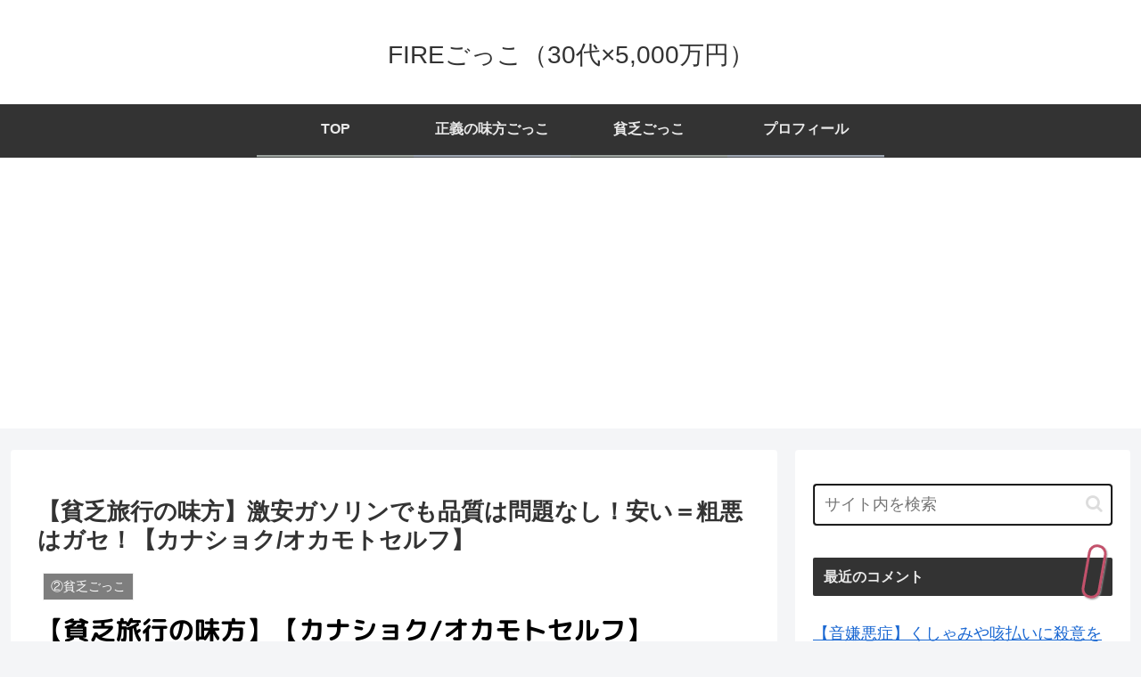

--- FILE ---
content_type: text/html; charset=utf-8
request_url: https://accounts.google.com/o/oauth2/postmessageRelay?parent=https%3A%2F%2Fseigi-mikata.com&jsh=m%3B%2F_%2Fscs%2Fabc-static%2F_%2Fjs%2Fk%3Dgapi.lb.en.2kN9-TZiXrM.O%2Fd%3D1%2Frs%3DAHpOoo_B4hu0FeWRuWHfxnZ3V0WubwN7Qw%2Fm%3D__features__
body_size: 163
content:
<!DOCTYPE html><html><head><title></title><meta http-equiv="content-type" content="text/html; charset=utf-8"><meta http-equiv="X-UA-Compatible" content="IE=edge"><meta name="viewport" content="width=device-width, initial-scale=1, minimum-scale=1, maximum-scale=1, user-scalable=0"><script src='https://ssl.gstatic.com/accounts/o/2580342461-postmessagerelay.js' nonce="ZJ0LC2Udh4-Q38UoVCSZHQ"></script></head><body><script type="text/javascript" src="https://apis.google.com/js/rpc:shindig_random.js?onload=init" nonce="ZJ0LC2Udh4-Q38UoVCSZHQ"></script></body></html>

--- FILE ---
content_type: text/html; charset=utf-8
request_url: https://www.google.com/recaptcha/api2/anchor?ar=1&k=6LecYz8aAAAAAEhQ-SV_23w7o8sXAedahfBla9vt&co=aHR0cHM6Ly9zZWlnaS1taWthdGEuY29tOjQ0Mw..&hl=en&v=PoyoqOPhxBO7pBk68S4YbpHZ&size=invisible&badge=inline&anchor-ms=20000&execute-ms=30000&cb=xu7jdfzamgba
body_size: 48592
content:
<!DOCTYPE HTML><html dir="ltr" lang="en"><head><meta http-equiv="Content-Type" content="text/html; charset=UTF-8">
<meta http-equiv="X-UA-Compatible" content="IE=edge">
<title>reCAPTCHA</title>
<style type="text/css">
/* cyrillic-ext */
@font-face {
  font-family: 'Roboto';
  font-style: normal;
  font-weight: 400;
  font-stretch: 100%;
  src: url(//fonts.gstatic.com/s/roboto/v48/KFO7CnqEu92Fr1ME7kSn66aGLdTylUAMa3GUBHMdazTgWw.woff2) format('woff2');
  unicode-range: U+0460-052F, U+1C80-1C8A, U+20B4, U+2DE0-2DFF, U+A640-A69F, U+FE2E-FE2F;
}
/* cyrillic */
@font-face {
  font-family: 'Roboto';
  font-style: normal;
  font-weight: 400;
  font-stretch: 100%;
  src: url(//fonts.gstatic.com/s/roboto/v48/KFO7CnqEu92Fr1ME7kSn66aGLdTylUAMa3iUBHMdazTgWw.woff2) format('woff2');
  unicode-range: U+0301, U+0400-045F, U+0490-0491, U+04B0-04B1, U+2116;
}
/* greek-ext */
@font-face {
  font-family: 'Roboto';
  font-style: normal;
  font-weight: 400;
  font-stretch: 100%;
  src: url(//fonts.gstatic.com/s/roboto/v48/KFO7CnqEu92Fr1ME7kSn66aGLdTylUAMa3CUBHMdazTgWw.woff2) format('woff2');
  unicode-range: U+1F00-1FFF;
}
/* greek */
@font-face {
  font-family: 'Roboto';
  font-style: normal;
  font-weight: 400;
  font-stretch: 100%;
  src: url(//fonts.gstatic.com/s/roboto/v48/KFO7CnqEu92Fr1ME7kSn66aGLdTylUAMa3-UBHMdazTgWw.woff2) format('woff2');
  unicode-range: U+0370-0377, U+037A-037F, U+0384-038A, U+038C, U+038E-03A1, U+03A3-03FF;
}
/* math */
@font-face {
  font-family: 'Roboto';
  font-style: normal;
  font-weight: 400;
  font-stretch: 100%;
  src: url(//fonts.gstatic.com/s/roboto/v48/KFO7CnqEu92Fr1ME7kSn66aGLdTylUAMawCUBHMdazTgWw.woff2) format('woff2');
  unicode-range: U+0302-0303, U+0305, U+0307-0308, U+0310, U+0312, U+0315, U+031A, U+0326-0327, U+032C, U+032F-0330, U+0332-0333, U+0338, U+033A, U+0346, U+034D, U+0391-03A1, U+03A3-03A9, U+03B1-03C9, U+03D1, U+03D5-03D6, U+03F0-03F1, U+03F4-03F5, U+2016-2017, U+2034-2038, U+203C, U+2040, U+2043, U+2047, U+2050, U+2057, U+205F, U+2070-2071, U+2074-208E, U+2090-209C, U+20D0-20DC, U+20E1, U+20E5-20EF, U+2100-2112, U+2114-2115, U+2117-2121, U+2123-214F, U+2190, U+2192, U+2194-21AE, U+21B0-21E5, U+21F1-21F2, U+21F4-2211, U+2213-2214, U+2216-22FF, U+2308-230B, U+2310, U+2319, U+231C-2321, U+2336-237A, U+237C, U+2395, U+239B-23B7, U+23D0, U+23DC-23E1, U+2474-2475, U+25AF, U+25B3, U+25B7, U+25BD, U+25C1, U+25CA, U+25CC, U+25FB, U+266D-266F, U+27C0-27FF, U+2900-2AFF, U+2B0E-2B11, U+2B30-2B4C, U+2BFE, U+3030, U+FF5B, U+FF5D, U+1D400-1D7FF, U+1EE00-1EEFF;
}
/* symbols */
@font-face {
  font-family: 'Roboto';
  font-style: normal;
  font-weight: 400;
  font-stretch: 100%;
  src: url(//fonts.gstatic.com/s/roboto/v48/KFO7CnqEu92Fr1ME7kSn66aGLdTylUAMaxKUBHMdazTgWw.woff2) format('woff2');
  unicode-range: U+0001-000C, U+000E-001F, U+007F-009F, U+20DD-20E0, U+20E2-20E4, U+2150-218F, U+2190, U+2192, U+2194-2199, U+21AF, U+21E6-21F0, U+21F3, U+2218-2219, U+2299, U+22C4-22C6, U+2300-243F, U+2440-244A, U+2460-24FF, U+25A0-27BF, U+2800-28FF, U+2921-2922, U+2981, U+29BF, U+29EB, U+2B00-2BFF, U+4DC0-4DFF, U+FFF9-FFFB, U+10140-1018E, U+10190-1019C, U+101A0, U+101D0-101FD, U+102E0-102FB, U+10E60-10E7E, U+1D2C0-1D2D3, U+1D2E0-1D37F, U+1F000-1F0FF, U+1F100-1F1AD, U+1F1E6-1F1FF, U+1F30D-1F30F, U+1F315, U+1F31C, U+1F31E, U+1F320-1F32C, U+1F336, U+1F378, U+1F37D, U+1F382, U+1F393-1F39F, U+1F3A7-1F3A8, U+1F3AC-1F3AF, U+1F3C2, U+1F3C4-1F3C6, U+1F3CA-1F3CE, U+1F3D4-1F3E0, U+1F3ED, U+1F3F1-1F3F3, U+1F3F5-1F3F7, U+1F408, U+1F415, U+1F41F, U+1F426, U+1F43F, U+1F441-1F442, U+1F444, U+1F446-1F449, U+1F44C-1F44E, U+1F453, U+1F46A, U+1F47D, U+1F4A3, U+1F4B0, U+1F4B3, U+1F4B9, U+1F4BB, U+1F4BF, U+1F4C8-1F4CB, U+1F4D6, U+1F4DA, U+1F4DF, U+1F4E3-1F4E6, U+1F4EA-1F4ED, U+1F4F7, U+1F4F9-1F4FB, U+1F4FD-1F4FE, U+1F503, U+1F507-1F50B, U+1F50D, U+1F512-1F513, U+1F53E-1F54A, U+1F54F-1F5FA, U+1F610, U+1F650-1F67F, U+1F687, U+1F68D, U+1F691, U+1F694, U+1F698, U+1F6AD, U+1F6B2, U+1F6B9-1F6BA, U+1F6BC, U+1F6C6-1F6CF, U+1F6D3-1F6D7, U+1F6E0-1F6EA, U+1F6F0-1F6F3, U+1F6F7-1F6FC, U+1F700-1F7FF, U+1F800-1F80B, U+1F810-1F847, U+1F850-1F859, U+1F860-1F887, U+1F890-1F8AD, U+1F8B0-1F8BB, U+1F8C0-1F8C1, U+1F900-1F90B, U+1F93B, U+1F946, U+1F984, U+1F996, U+1F9E9, U+1FA00-1FA6F, U+1FA70-1FA7C, U+1FA80-1FA89, U+1FA8F-1FAC6, U+1FACE-1FADC, U+1FADF-1FAE9, U+1FAF0-1FAF8, U+1FB00-1FBFF;
}
/* vietnamese */
@font-face {
  font-family: 'Roboto';
  font-style: normal;
  font-weight: 400;
  font-stretch: 100%;
  src: url(//fonts.gstatic.com/s/roboto/v48/KFO7CnqEu92Fr1ME7kSn66aGLdTylUAMa3OUBHMdazTgWw.woff2) format('woff2');
  unicode-range: U+0102-0103, U+0110-0111, U+0128-0129, U+0168-0169, U+01A0-01A1, U+01AF-01B0, U+0300-0301, U+0303-0304, U+0308-0309, U+0323, U+0329, U+1EA0-1EF9, U+20AB;
}
/* latin-ext */
@font-face {
  font-family: 'Roboto';
  font-style: normal;
  font-weight: 400;
  font-stretch: 100%;
  src: url(//fonts.gstatic.com/s/roboto/v48/KFO7CnqEu92Fr1ME7kSn66aGLdTylUAMa3KUBHMdazTgWw.woff2) format('woff2');
  unicode-range: U+0100-02BA, U+02BD-02C5, U+02C7-02CC, U+02CE-02D7, U+02DD-02FF, U+0304, U+0308, U+0329, U+1D00-1DBF, U+1E00-1E9F, U+1EF2-1EFF, U+2020, U+20A0-20AB, U+20AD-20C0, U+2113, U+2C60-2C7F, U+A720-A7FF;
}
/* latin */
@font-face {
  font-family: 'Roboto';
  font-style: normal;
  font-weight: 400;
  font-stretch: 100%;
  src: url(//fonts.gstatic.com/s/roboto/v48/KFO7CnqEu92Fr1ME7kSn66aGLdTylUAMa3yUBHMdazQ.woff2) format('woff2');
  unicode-range: U+0000-00FF, U+0131, U+0152-0153, U+02BB-02BC, U+02C6, U+02DA, U+02DC, U+0304, U+0308, U+0329, U+2000-206F, U+20AC, U+2122, U+2191, U+2193, U+2212, U+2215, U+FEFF, U+FFFD;
}
/* cyrillic-ext */
@font-face {
  font-family: 'Roboto';
  font-style: normal;
  font-weight: 500;
  font-stretch: 100%;
  src: url(//fonts.gstatic.com/s/roboto/v48/KFO7CnqEu92Fr1ME7kSn66aGLdTylUAMa3GUBHMdazTgWw.woff2) format('woff2');
  unicode-range: U+0460-052F, U+1C80-1C8A, U+20B4, U+2DE0-2DFF, U+A640-A69F, U+FE2E-FE2F;
}
/* cyrillic */
@font-face {
  font-family: 'Roboto';
  font-style: normal;
  font-weight: 500;
  font-stretch: 100%;
  src: url(//fonts.gstatic.com/s/roboto/v48/KFO7CnqEu92Fr1ME7kSn66aGLdTylUAMa3iUBHMdazTgWw.woff2) format('woff2');
  unicode-range: U+0301, U+0400-045F, U+0490-0491, U+04B0-04B1, U+2116;
}
/* greek-ext */
@font-face {
  font-family: 'Roboto';
  font-style: normal;
  font-weight: 500;
  font-stretch: 100%;
  src: url(//fonts.gstatic.com/s/roboto/v48/KFO7CnqEu92Fr1ME7kSn66aGLdTylUAMa3CUBHMdazTgWw.woff2) format('woff2');
  unicode-range: U+1F00-1FFF;
}
/* greek */
@font-face {
  font-family: 'Roboto';
  font-style: normal;
  font-weight: 500;
  font-stretch: 100%;
  src: url(//fonts.gstatic.com/s/roboto/v48/KFO7CnqEu92Fr1ME7kSn66aGLdTylUAMa3-UBHMdazTgWw.woff2) format('woff2');
  unicode-range: U+0370-0377, U+037A-037F, U+0384-038A, U+038C, U+038E-03A1, U+03A3-03FF;
}
/* math */
@font-face {
  font-family: 'Roboto';
  font-style: normal;
  font-weight: 500;
  font-stretch: 100%;
  src: url(//fonts.gstatic.com/s/roboto/v48/KFO7CnqEu92Fr1ME7kSn66aGLdTylUAMawCUBHMdazTgWw.woff2) format('woff2');
  unicode-range: U+0302-0303, U+0305, U+0307-0308, U+0310, U+0312, U+0315, U+031A, U+0326-0327, U+032C, U+032F-0330, U+0332-0333, U+0338, U+033A, U+0346, U+034D, U+0391-03A1, U+03A3-03A9, U+03B1-03C9, U+03D1, U+03D5-03D6, U+03F0-03F1, U+03F4-03F5, U+2016-2017, U+2034-2038, U+203C, U+2040, U+2043, U+2047, U+2050, U+2057, U+205F, U+2070-2071, U+2074-208E, U+2090-209C, U+20D0-20DC, U+20E1, U+20E5-20EF, U+2100-2112, U+2114-2115, U+2117-2121, U+2123-214F, U+2190, U+2192, U+2194-21AE, U+21B0-21E5, U+21F1-21F2, U+21F4-2211, U+2213-2214, U+2216-22FF, U+2308-230B, U+2310, U+2319, U+231C-2321, U+2336-237A, U+237C, U+2395, U+239B-23B7, U+23D0, U+23DC-23E1, U+2474-2475, U+25AF, U+25B3, U+25B7, U+25BD, U+25C1, U+25CA, U+25CC, U+25FB, U+266D-266F, U+27C0-27FF, U+2900-2AFF, U+2B0E-2B11, U+2B30-2B4C, U+2BFE, U+3030, U+FF5B, U+FF5D, U+1D400-1D7FF, U+1EE00-1EEFF;
}
/* symbols */
@font-face {
  font-family: 'Roboto';
  font-style: normal;
  font-weight: 500;
  font-stretch: 100%;
  src: url(//fonts.gstatic.com/s/roboto/v48/KFO7CnqEu92Fr1ME7kSn66aGLdTylUAMaxKUBHMdazTgWw.woff2) format('woff2');
  unicode-range: U+0001-000C, U+000E-001F, U+007F-009F, U+20DD-20E0, U+20E2-20E4, U+2150-218F, U+2190, U+2192, U+2194-2199, U+21AF, U+21E6-21F0, U+21F3, U+2218-2219, U+2299, U+22C4-22C6, U+2300-243F, U+2440-244A, U+2460-24FF, U+25A0-27BF, U+2800-28FF, U+2921-2922, U+2981, U+29BF, U+29EB, U+2B00-2BFF, U+4DC0-4DFF, U+FFF9-FFFB, U+10140-1018E, U+10190-1019C, U+101A0, U+101D0-101FD, U+102E0-102FB, U+10E60-10E7E, U+1D2C0-1D2D3, U+1D2E0-1D37F, U+1F000-1F0FF, U+1F100-1F1AD, U+1F1E6-1F1FF, U+1F30D-1F30F, U+1F315, U+1F31C, U+1F31E, U+1F320-1F32C, U+1F336, U+1F378, U+1F37D, U+1F382, U+1F393-1F39F, U+1F3A7-1F3A8, U+1F3AC-1F3AF, U+1F3C2, U+1F3C4-1F3C6, U+1F3CA-1F3CE, U+1F3D4-1F3E0, U+1F3ED, U+1F3F1-1F3F3, U+1F3F5-1F3F7, U+1F408, U+1F415, U+1F41F, U+1F426, U+1F43F, U+1F441-1F442, U+1F444, U+1F446-1F449, U+1F44C-1F44E, U+1F453, U+1F46A, U+1F47D, U+1F4A3, U+1F4B0, U+1F4B3, U+1F4B9, U+1F4BB, U+1F4BF, U+1F4C8-1F4CB, U+1F4D6, U+1F4DA, U+1F4DF, U+1F4E3-1F4E6, U+1F4EA-1F4ED, U+1F4F7, U+1F4F9-1F4FB, U+1F4FD-1F4FE, U+1F503, U+1F507-1F50B, U+1F50D, U+1F512-1F513, U+1F53E-1F54A, U+1F54F-1F5FA, U+1F610, U+1F650-1F67F, U+1F687, U+1F68D, U+1F691, U+1F694, U+1F698, U+1F6AD, U+1F6B2, U+1F6B9-1F6BA, U+1F6BC, U+1F6C6-1F6CF, U+1F6D3-1F6D7, U+1F6E0-1F6EA, U+1F6F0-1F6F3, U+1F6F7-1F6FC, U+1F700-1F7FF, U+1F800-1F80B, U+1F810-1F847, U+1F850-1F859, U+1F860-1F887, U+1F890-1F8AD, U+1F8B0-1F8BB, U+1F8C0-1F8C1, U+1F900-1F90B, U+1F93B, U+1F946, U+1F984, U+1F996, U+1F9E9, U+1FA00-1FA6F, U+1FA70-1FA7C, U+1FA80-1FA89, U+1FA8F-1FAC6, U+1FACE-1FADC, U+1FADF-1FAE9, U+1FAF0-1FAF8, U+1FB00-1FBFF;
}
/* vietnamese */
@font-face {
  font-family: 'Roboto';
  font-style: normal;
  font-weight: 500;
  font-stretch: 100%;
  src: url(//fonts.gstatic.com/s/roboto/v48/KFO7CnqEu92Fr1ME7kSn66aGLdTylUAMa3OUBHMdazTgWw.woff2) format('woff2');
  unicode-range: U+0102-0103, U+0110-0111, U+0128-0129, U+0168-0169, U+01A0-01A1, U+01AF-01B0, U+0300-0301, U+0303-0304, U+0308-0309, U+0323, U+0329, U+1EA0-1EF9, U+20AB;
}
/* latin-ext */
@font-face {
  font-family: 'Roboto';
  font-style: normal;
  font-weight: 500;
  font-stretch: 100%;
  src: url(//fonts.gstatic.com/s/roboto/v48/KFO7CnqEu92Fr1ME7kSn66aGLdTylUAMa3KUBHMdazTgWw.woff2) format('woff2');
  unicode-range: U+0100-02BA, U+02BD-02C5, U+02C7-02CC, U+02CE-02D7, U+02DD-02FF, U+0304, U+0308, U+0329, U+1D00-1DBF, U+1E00-1E9F, U+1EF2-1EFF, U+2020, U+20A0-20AB, U+20AD-20C0, U+2113, U+2C60-2C7F, U+A720-A7FF;
}
/* latin */
@font-face {
  font-family: 'Roboto';
  font-style: normal;
  font-weight: 500;
  font-stretch: 100%;
  src: url(//fonts.gstatic.com/s/roboto/v48/KFO7CnqEu92Fr1ME7kSn66aGLdTylUAMa3yUBHMdazQ.woff2) format('woff2');
  unicode-range: U+0000-00FF, U+0131, U+0152-0153, U+02BB-02BC, U+02C6, U+02DA, U+02DC, U+0304, U+0308, U+0329, U+2000-206F, U+20AC, U+2122, U+2191, U+2193, U+2212, U+2215, U+FEFF, U+FFFD;
}
/* cyrillic-ext */
@font-face {
  font-family: 'Roboto';
  font-style: normal;
  font-weight: 900;
  font-stretch: 100%;
  src: url(//fonts.gstatic.com/s/roboto/v48/KFO7CnqEu92Fr1ME7kSn66aGLdTylUAMa3GUBHMdazTgWw.woff2) format('woff2');
  unicode-range: U+0460-052F, U+1C80-1C8A, U+20B4, U+2DE0-2DFF, U+A640-A69F, U+FE2E-FE2F;
}
/* cyrillic */
@font-face {
  font-family: 'Roboto';
  font-style: normal;
  font-weight: 900;
  font-stretch: 100%;
  src: url(//fonts.gstatic.com/s/roboto/v48/KFO7CnqEu92Fr1ME7kSn66aGLdTylUAMa3iUBHMdazTgWw.woff2) format('woff2');
  unicode-range: U+0301, U+0400-045F, U+0490-0491, U+04B0-04B1, U+2116;
}
/* greek-ext */
@font-face {
  font-family: 'Roboto';
  font-style: normal;
  font-weight: 900;
  font-stretch: 100%;
  src: url(//fonts.gstatic.com/s/roboto/v48/KFO7CnqEu92Fr1ME7kSn66aGLdTylUAMa3CUBHMdazTgWw.woff2) format('woff2');
  unicode-range: U+1F00-1FFF;
}
/* greek */
@font-face {
  font-family: 'Roboto';
  font-style: normal;
  font-weight: 900;
  font-stretch: 100%;
  src: url(//fonts.gstatic.com/s/roboto/v48/KFO7CnqEu92Fr1ME7kSn66aGLdTylUAMa3-UBHMdazTgWw.woff2) format('woff2');
  unicode-range: U+0370-0377, U+037A-037F, U+0384-038A, U+038C, U+038E-03A1, U+03A3-03FF;
}
/* math */
@font-face {
  font-family: 'Roboto';
  font-style: normal;
  font-weight: 900;
  font-stretch: 100%;
  src: url(//fonts.gstatic.com/s/roboto/v48/KFO7CnqEu92Fr1ME7kSn66aGLdTylUAMawCUBHMdazTgWw.woff2) format('woff2');
  unicode-range: U+0302-0303, U+0305, U+0307-0308, U+0310, U+0312, U+0315, U+031A, U+0326-0327, U+032C, U+032F-0330, U+0332-0333, U+0338, U+033A, U+0346, U+034D, U+0391-03A1, U+03A3-03A9, U+03B1-03C9, U+03D1, U+03D5-03D6, U+03F0-03F1, U+03F4-03F5, U+2016-2017, U+2034-2038, U+203C, U+2040, U+2043, U+2047, U+2050, U+2057, U+205F, U+2070-2071, U+2074-208E, U+2090-209C, U+20D0-20DC, U+20E1, U+20E5-20EF, U+2100-2112, U+2114-2115, U+2117-2121, U+2123-214F, U+2190, U+2192, U+2194-21AE, U+21B0-21E5, U+21F1-21F2, U+21F4-2211, U+2213-2214, U+2216-22FF, U+2308-230B, U+2310, U+2319, U+231C-2321, U+2336-237A, U+237C, U+2395, U+239B-23B7, U+23D0, U+23DC-23E1, U+2474-2475, U+25AF, U+25B3, U+25B7, U+25BD, U+25C1, U+25CA, U+25CC, U+25FB, U+266D-266F, U+27C0-27FF, U+2900-2AFF, U+2B0E-2B11, U+2B30-2B4C, U+2BFE, U+3030, U+FF5B, U+FF5D, U+1D400-1D7FF, U+1EE00-1EEFF;
}
/* symbols */
@font-face {
  font-family: 'Roboto';
  font-style: normal;
  font-weight: 900;
  font-stretch: 100%;
  src: url(//fonts.gstatic.com/s/roboto/v48/KFO7CnqEu92Fr1ME7kSn66aGLdTylUAMaxKUBHMdazTgWw.woff2) format('woff2');
  unicode-range: U+0001-000C, U+000E-001F, U+007F-009F, U+20DD-20E0, U+20E2-20E4, U+2150-218F, U+2190, U+2192, U+2194-2199, U+21AF, U+21E6-21F0, U+21F3, U+2218-2219, U+2299, U+22C4-22C6, U+2300-243F, U+2440-244A, U+2460-24FF, U+25A0-27BF, U+2800-28FF, U+2921-2922, U+2981, U+29BF, U+29EB, U+2B00-2BFF, U+4DC0-4DFF, U+FFF9-FFFB, U+10140-1018E, U+10190-1019C, U+101A0, U+101D0-101FD, U+102E0-102FB, U+10E60-10E7E, U+1D2C0-1D2D3, U+1D2E0-1D37F, U+1F000-1F0FF, U+1F100-1F1AD, U+1F1E6-1F1FF, U+1F30D-1F30F, U+1F315, U+1F31C, U+1F31E, U+1F320-1F32C, U+1F336, U+1F378, U+1F37D, U+1F382, U+1F393-1F39F, U+1F3A7-1F3A8, U+1F3AC-1F3AF, U+1F3C2, U+1F3C4-1F3C6, U+1F3CA-1F3CE, U+1F3D4-1F3E0, U+1F3ED, U+1F3F1-1F3F3, U+1F3F5-1F3F7, U+1F408, U+1F415, U+1F41F, U+1F426, U+1F43F, U+1F441-1F442, U+1F444, U+1F446-1F449, U+1F44C-1F44E, U+1F453, U+1F46A, U+1F47D, U+1F4A3, U+1F4B0, U+1F4B3, U+1F4B9, U+1F4BB, U+1F4BF, U+1F4C8-1F4CB, U+1F4D6, U+1F4DA, U+1F4DF, U+1F4E3-1F4E6, U+1F4EA-1F4ED, U+1F4F7, U+1F4F9-1F4FB, U+1F4FD-1F4FE, U+1F503, U+1F507-1F50B, U+1F50D, U+1F512-1F513, U+1F53E-1F54A, U+1F54F-1F5FA, U+1F610, U+1F650-1F67F, U+1F687, U+1F68D, U+1F691, U+1F694, U+1F698, U+1F6AD, U+1F6B2, U+1F6B9-1F6BA, U+1F6BC, U+1F6C6-1F6CF, U+1F6D3-1F6D7, U+1F6E0-1F6EA, U+1F6F0-1F6F3, U+1F6F7-1F6FC, U+1F700-1F7FF, U+1F800-1F80B, U+1F810-1F847, U+1F850-1F859, U+1F860-1F887, U+1F890-1F8AD, U+1F8B0-1F8BB, U+1F8C0-1F8C1, U+1F900-1F90B, U+1F93B, U+1F946, U+1F984, U+1F996, U+1F9E9, U+1FA00-1FA6F, U+1FA70-1FA7C, U+1FA80-1FA89, U+1FA8F-1FAC6, U+1FACE-1FADC, U+1FADF-1FAE9, U+1FAF0-1FAF8, U+1FB00-1FBFF;
}
/* vietnamese */
@font-face {
  font-family: 'Roboto';
  font-style: normal;
  font-weight: 900;
  font-stretch: 100%;
  src: url(//fonts.gstatic.com/s/roboto/v48/KFO7CnqEu92Fr1ME7kSn66aGLdTylUAMa3OUBHMdazTgWw.woff2) format('woff2');
  unicode-range: U+0102-0103, U+0110-0111, U+0128-0129, U+0168-0169, U+01A0-01A1, U+01AF-01B0, U+0300-0301, U+0303-0304, U+0308-0309, U+0323, U+0329, U+1EA0-1EF9, U+20AB;
}
/* latin-ext */
@font-face {
  font-family: 'Roboto';
  font-style: normal;
  font-weight: 900;
  font-stretch: 100%;
  src: url(//fonts.gstatic.com/s/roboto/v48/KFO7CnqEu92Fr1ME7kSn66aGLdTylUAMa3KUBHMdazTgWw.woff2) format('woff2');
  unicode-range: U+0100-02BA, U+02BD-02C5, U+02C7-02CC, U+02CE-02D7, U+02DD-02FF, U+0304, U+0308, U+0329, U+1D00-1DBF, U+1E00-1E9F, U+1EF2-1EFF, U+2020, U+20A0-20AB, U+20AD-20C0, U+2113, U+2C60-2C7F, U+A720-A7FF;
}
/* latin */
@font-face {
  font-family: 'Roboto';
  font-style: normal;
  font-weight: 900;
  font-stretch: 100%;
  src: url(//fonts.gstatic.com/s/roboto/v48/KFO7CnqEu92Fr1ME7kSn66aGLdTylUAMa3yUBHMdazQ.woff2) format('woff2');
  unicode-range: U+0000-00FF, U+0131, U+0152-0153, U+02BB-02BC, U+02C6, U+02DA, U+02DC, U+0304, U+0308, U+0329, U+2000-206F, U+20AC, U+2122, U+2191, U+2193, U+2212, U+2215, U+FEFF, U+FFFD;
}

</style>
<link rel="stylesheet" type="text/css" href="https://www.gstatic.com/recaptcha/releases/PoyoqOPhxBO7pBk68S4YbpHZ/styles__ltr.css">
<script nonce="VkkCjuCvBjaxefjsQge7Ew" type="text/javascript">window['__recaptcha_api'] = 'https://www.google.com/recaptcha/api2/';</script>
<script type="text/javascript" src="https://www.gstatic.com/recaptcha/releases/PoyoqOPhxBO7pBk68S4YbpHZ/recaptcha__en.js" nonce="VkkCjuCvBjaxefjsQge7Ew">
      
    </script></head>
<body><div id="rc-anchor-alert" class="rc-anchor-alert"></div>
<input type="hidden" id="recaptcha-token" value="[base64]">
<script type="text/javascript" nonce="VkkCjuCvBjaxefjsQge7Ew">
      recaptcha.anchor.Main.init("[\x22ainput\x22,[\x22bgdata\x22,\x22\x22,\[base64]/[base64]/[base64]/[base64]/cjw8ejpyPj4+eil9Y2F0Y2gobCl7dGhyb3cgbDt9fSxIPWZ1bmN0aW9uKHcsdCx6KXtpZih3PT0xOTR8fHc9PTIwOCl0LnZbd10/dC52W3ddLmNvbmNhdCh6KTp0LnZbd109b2Yoeix0KTtlbHNle2lmKHQuYkImJnchPTMxNylyZXR1cm47dz09NjZ8fHc9PTEyMnx8dz09NDcwfHx3PT00NHx8dz09NDE2fHx3PT0zOTd8fHc9PTQyMXx8dz09Njh8fHc9PTcwfHx3PT0xODQ/[base64]/[base64]/[base64]/bmV3IGRbVl0oSlswXSk6cD09Mj9uZXcgZFtWXShKWzBdLEpbMV0pOnA9PTM/bmV3IGRbVl0oSlswXSxKWzFdLEpbMl0pOnA9PTQ/[base64]/[base64]/[base64]/[base64]\x22,\[base64]\\u003d\x22,\x22Dn1Gw63Cr1NyVsK/dsOtfcKxJ8KwYXDCkhTDjMOzN8KUKjfChWzDlcKJBcOhw7dvdcKcXcKsw5nCpMOwwrc7e8OAwp/DiT3CksOdwqfDicOmMkopPSXDhVLDrxsdE8KEJA3DtMKhw70rKgkPwrPCuMKgXA7CpHJXw5HCihx+ZMKse8O2w45UwoZodBYawqzCsDXCisK5PHQEWCEeLl/CusO5WzfDsS3CiX8WWsO+w7bCr8K2CCNewq4fwqnCqygxclDCrhk/woFlwr1ETFExDMOgwrfCqcKqwo1jw7TDj8K2Ni3CnMOZwopIwr7CgXHCicOLIgbCk8KOw5dOw7YvwoTCrMK+wqELw7LCvk7DnMO3wodiHAbCusKRS3LDjFYhdE3Ch8OONcKySMOjw4t1J8Kyw4J4eUNnKx/ClR4mOzxEw7N5Uk8fbio3HmsBw4U8w7sfwpw+wonClCsWw4AZw7N9TMO1w4EJK8KZL8OMw6t3w7NfWX5TwqhTDsKUw4ppw7vDhnttw4l0SMKGbClJwrzCoMOuXcOiwrIWIDw/CcKJOEHDjRFywp7DtsOyF1zCgBTCm8OVHsK6WsK3XsOmworCk043woUOwqPDrnzCjMO/[base64]/wpjCv3xOwrPDjcOjIMOGSMOWDcOGE8Ocw4VJwpfCv8OCw5/CrcOww5/DncOlY8Knw5Qtw61KBsKdw5U/wpzDhjkBX1otw5RDwqp4Nhl5csOCwobCg8KAw6TCmSDDowIkJMO/acOCQMONw6PCmMOTdT3Do2NkOyvDs8OJMcOuL2wFaMO/J1bDi8OQD8KuwqbCosOKH8KYw6LDnXTDkibCvX/CuMOdw7fDvMKgM2ECHXtzIwzClMO6w4HCsMKEwoLDtcOLTsKXPSliOHMqwpwsU8ObIhbDh8KBwokPw6vChFASwqXCt8K/wpvCsDvDn8Opw63DscO9woNkwpdsPcKBwo7DmMK0PcO/OMOPwo/[base64]/CucOYw7VIwqgIwoPCrMOtwrzDoV8qw64VwoM+bMKdLcOueB5aD8KVw6PCrghXLnnDj8OSXQ54DsODXTUmwrZJSH/DlcOWa8KCbRHDlEDDons1C8O6wqUcfwEBEU3DvMOHHnrCksOJwo5mEcKXwrrDh8KCZsOiWcK9wrLDp8KFwo7Djz1tw7jCosOVQsKQU8KAccKDCU3Crk/DjcOiGcO/[base64]/DmsK/cyU/[base64]/wonDn8KpG8OQSzFGSlV0UX8BUcO6EcOKwqXCkMKlw7sDwpDCncOyw5N4Y8OIasKXV8OUw4oGw7rCjsKgwp7Dq8OgwpkpIFbDoHTCtcOYXUfDosOmw4zDq2PCvG/ClcO1w55hK8OKD8Omw7vCqnXDnA5jw5zDgsKvTcKuw4PDvsOjwqclPMO1wonDtcOqM8O1w4R2M8OTUivDscO/wpHCiDoZw57DqcKNel3Cq3rDpsOGw5pqw58tK8KPw5cmV8O9ZCXCjcKgHUvChmjDmCNkS8OALGvCk1PCjx/CmH3Cl1TCpkgrZcKnYsKUwqfDhsKDwr7Dri7DrHTCiE/CsMKqw4EuEh3Dhy3Cqi3ChMK0HsOOw5Nxwq09fMK2Vlddw6h0cnZ2woPCisOeB8KkNyDDjkPCksOgwoLCuQNGwrTDk3rDnU8BIibDsXAaRBHDnsO4L8Oww6Asw7U2w5MnXR9xAE/Cj8K4w5DClkl1w4HChCbDtxnDm8Kiw7ErBUQGZcK8w6fDssKeRMOHw7BAwp8Zw6xnMMKWwrV/[base64]/wp3Cv8OPHcKwBUjDnsK0UsKzwpbDscOKLcKWw4rCp8OvwrV/woMVMMO+wpYtwrYhQktfMG9xGMKxeUPDv8OiaMOqdMK4w4Ekw7F9ZAEnRMOZwqPCiH0/PsOZw7PCvcKSwo3DvA0KwrbCpXBFwosOw7x1wqnDpsObw6kFTMKcBVEdSBHCuRtLw4IHPX1Vwp/Dj8Kjw5PDoVgowonChMO6J3/DhsOjw4HDusK+worCjnrDpMKkZcOlE8O/[base64]/ChBPCgFx4w5rCjjRjw53DrMKSfSUWwqTCmMOow45swrNjw6YoDsO4wqPCiTPDhEHCgWxmw7fDnU7ClMK5w5g2wqE0ScKwwrTDj8OewodIw68/[base64]/[base64]/CsMOcw4LDjx3DqcOBTgVWMDbDpcKxwoUVw6MTwrPDqGIQUMKlFsKAd1zCmk8Ywo3DvsOzwrcrwpxYWMOxw49Lw6E4wodfbcKww7XDqsKNBMOrF0XCjjNowp/DnQLDo8K9w5AWOcK/[base64]/R27CtGp8w45PGF3DmcO+CsOnwrHDgjfDlMOgw4LCmcKHOgQ+wpPCksKowr1QwrJrDcK0F8OwT8Oew6VcwpHDjwDCnsOHGTLCl2XCt8KoYxPDpcOtXsOTw4nCqcOywpN0wqFfPWrDksOJAQkBwr/[base64]/[base64]/I2nCp2rCmG/CmcOvw7cuQsOSCmY6w5JAJMOKHQs3wpzCqsKaw7nCssK5w7EpScOLwpHDgQDDjsO7ecOUFGrCn8OGemfCmcKSw75ywqvCuMOpwqY0MjzCscKGazEsw5jCjAxew4zDrh5Bd1wkw4h2woNLbMOYBn/[base64]/DiEjDnlwMw6HCo3vCn8OtG0AWOlNfLGzDknxawpLDkmnDq8OOw5zDsVPDtMOifsKuwqLCisOQNsO8LTnDqQQGYcOzbGfDtsOkb8KPCsOyw6/CqcKRwpgKw4TDv2nCsiIqYmVZLl3DoUrCvsOcXcODwrzCk8KEw6PDl8OdwptSCmxOY0cYbElee8Ogw5fDmgfDj3sHwrR5w4nChMKBwqFJwqDDrMOQSR4Qw5kMb8KqURHDp8K0FsKbOhYIw4zChjzDqcKoEEZqOsKVwpvCljFTwqzCvsK7wpgKw5fCuxtPScK/VcOLOkbDisOoeXBew5MUc8KqGk3DuiZywqEDw7MuwoBZQF/Cqw7CiW3DjR7DlHfDvcOXCitXbCB4woPDlWUow5DCnMOCwq4fwp7CucOpREFew5x2wrMMZ8KPElLCsm/DjMKDT1dWP0zDl8K5YSrCgXsGw5k4w6QEei4xJzrCjMKnYnHCsMK6UMKWUsO7wqZwaMKOS3s4w4HDtC3Dgwwcw5wsSxpDw4xswoDDpA/[base64]/DssO0UsK6fg3Dh0/Cog3DjcOUwpfCo8Kiw7cMwrxtwq/DnxHDo8O7woXChUnDh8KUHEYwwrdKw4ZNdcKnwrkNWsKvw7bDlQjDg2XCnRQ3wpBhw5TDm0nDk8KDd8KJwprDkcKLwrYMCBvCkQZAwo8pwrRkw543w5RpY8O0BjXCjcKPw4HDtsKYEUYXwrhQZghWw5LCvUTCrXg/[base64]/SyovwqNYacKMw7TCtcO0BlbCjcOAVsKcA8KaH0AXwo/CtsOsb3TChcOSM0LCgMOhQMKXwokCThDCrMKcwqXDm8Ozc8K3w504w5FcDhMYMl5Jw77ClMONRlpIGsO0w4nCqcOswqF8wr7DskJrF8Kdw7RaBBfCnMKyw4PDhVnDpS3Dr8Obw4p/eUBxw5NJwrDDisOnw6prw5bDpSA+wp7CrsKKPFdbwrhFw4cjw7IPwqEPc8Kyw4toazNkG3jDrFAaGAQVw4/CthxjMm7CnErDm8KoX8ONR23DmDlTbsK5woDDtTwewrHCujXCrcOwccKhNWINAsKTwqgzw4UDLsOQZ8OueQbDosKFDk4Ywp/ClUxZLsOww5rCrsO/w6jDlsKKw5pUwoMSwp93w4Uzw5PCuHhNwrFpGBbCrcKaVsOTwosVwpHCqChawqFBw7jCrUHDsyXCnMKmwpVYE8K7OcKfPiTCgcK8bsKdw71Gw63CsxpMwrcAJnjDsyNHw5ksHCNeS2/[base64]/[base64]/Dnlk6w4/DiUnClMOOw5rCgBk7TsOxZVAXccKnd8OPwqHDt8O2wpcAw6PCssOrcGvDumhLwp/Do3UkZMKCwoYFwpTCpwTDm2lQcTkaw4XDh8OHw4BzwrgqwonDncK1GzDCtsK8wqZlwrIqE8KBfg/CtMOhwoDCpMOKwpDDsG5Rw6LDpDZjwqcTQUHCksOJF3NbBx1lI8OGdcKhFlR/EcKIw5bDgWRLwrN/PkrDqmldw7vCqHbDgsKfNilnw7vCt1NUw6rDvwZUaCPDihbCjjzCk8ObwrrDrcOxaWLDpAHDkcOgJRJNw7PCpEpHwqkWFMKldMOAQRBcwqtNf8K9LlcEw7MCwrLDn8KnNMK3ZD/CkyHCu2jDr0bDscOPw6HDocO8wrNMN8OcLApRZAEjQVrCoGfDg3LCkXbDtCMdBMK9Q8KvwrrCow7DkGbClsOAXw7Dp8O2JcOvwp/[base64]/[base64]/UWdPKkDDjMOEV8K4JmIdVCXDmsORMUdtO0M8w5NowokgKMOUwohgw5jDrgFENnrCk8O+w5x4wpg9JQsRw5DDrcKMSsKQVDXCmsOzw73Cr8KXw4/DocKawpzCpSbDv8KVwpAiwrjCgsOnCGXDtzpTacO+wqXDs8OSwp07w4FkVsKhw5BRPcOefcO8wrvDimgVwoLDq8O4VMOdwqNNAUE+wpNjwrPCi8OKwqLCtzzCqcOgVjbDqcOAwqzDims7w4l3wrNAXsORw5JRwp/[base64]/[base64]/[base64]/dXTCusKrYsO9w4bCt8OYwqBKwqVKcxkDUi1KcXnCljUbUsO0w7DCqS0gPgTDqgw6HcO2w47DoMKcMcKUw798w7V9wqLCih17wpBUPTFieA9tG8OZJ8OpwrVawo/Dq8KUwoN5E8KGwotDTcOWwqgrLAo/[base64]/Dt8KWwpLDjz/ClHPDmMOIG3PCgMOmXzzDhMKRw5YdwrHCizd+wpjCnVDDshfDscOewrjDpzE4wrXDrcKfw7TDlC3ClMOxw7rDv8OUecKxDA0REcOKRlFQL1wmw6BJw4PDrDjCvH3DnMKJLATDvw3CqcOiDcKvwrDClcOsw6Mqw4PDpHDChDsrVE0Zw7/DrDjDr8OnwpPClsKvbcO9w7EbZx0TwrZ1LBpWUz4TPMKtIinDoMOKbgJaw5dMw4bDg8KIY8KFbCTCqSpPw6oQFX7CrWceZcOPwrPClWLChQRkWsOoLFJwworDr2UMw4BpaMKZwo7CusOAOMO2w7nCn1fDmW5nw6dlwpTCkMO1wqhUJcKDw5LCkcKKw4w1e8KOVMO/CwHCkj7CiMKgw5RnR8O6HsK2wq8PBsKcwpfCqEM2w63DsATDhUE6LzxtwrwASMKZw5PDiXrDlsKWwojDvS4sV8OfE8KDKC3DoiXCpUMyHA/CgnVXAcKCFSLDq8KfwrF0L37CtkjDsTLCosOOFsKmOMKrw4jCrsOQwpwVUl8vwpXDqsOeLMOccxM7w7xAwrPDqU5bwrjDgsOJw73Ci8Oowr5NFWRKQMKXZ8Ktwo/Cg8OVChPDiMKqw6spTsKqwoVww409w6vChcOZccK4OkF5dsKyST/CksKcHH57wqwfwr1FYsORbcKiSTF2w5Iww6zDjsKeSwvDtMKawqHDu18rB8ObQioTeMO4DifCgsOSU8KsQcK4DnrChxrCrsKRR34QU05VwpIldC04wqvChR3ClmLClCPCh1hdKsOGQFMfw79awrfDj8KIw5TDqsKNQR9/w5DDvnV0w5k2G2ZQYCjCtwHCmmHDrsKKwq86w5PDqMOdw7pwMDEkcsOMw7LCnDTDlVfCvcKeH8K+wo3Dj1TCl8K7Y8Kvw6QaJDAPUcOgw6l9BRDDl8OiIMK6wp3Dgzc1ejDDswlvwrsZw7TDsQ3DmiMVwoLDgcKmw4IywpjChEJJCcOOc085wppqH8K2IX/[base64]/CqcOHw4BtGcO4XMOKLWEHwpfDkMOTwprCtMKYQS3Co8KVw4Jtw6LCrhgpFMKFw6d3NDjDssOpM8O4PE3CpWIESFtzZ8OWP8K4wqMHEMObwpbCnFI7w4jCu8OQwqDDk8KcwqHCmcKgQMK9AsOSw4hzb8Krw6p0P8Odw4zCvMKIPMODw4s8BcK6wrNPwp/Cj8KCJcOICFXDmyI2bcODw447wphZw4lMw6FSwq3CoxR5X8O0HMOTwrlGwrHDmMOkUcKJUTvCvMK2w7TCi8O0wqcGMcOYw5rDiSxdHcKlwq17Yi5TLMOewrtHSBtSwrN7wr42w5rCv8Kvw7VqwrJOwo/CoAxvfMKDwqPCn8Knw5TDvRrCv8KUalJjw6RiacKgw7xBHXjCkVXDpm8CwrnDnXzDvEnCvcORacO+woRywp3CpWzCuG3DhcKjei/Do8KxQsKXw53CgFFXPnzCvMOLPkXCryY5wrvDusK2SmjDhsOGwp0uwpEGPsOnF8KpY23CmXLCjGYRw7B2WVrCqsK/w6rCmcOJw57CisOCw7wywqBMw57CvMOlwoPDnsKswodzw7bCsy3CrVAgw6/DiMKlw5DDvcORwobChcK1DVfDj8KxPU5VI8KQP8O6XBDCp8KIw7Fgw5DCusOqwqjDrBJDYsKNBMO7wpzCr8KmLzHCnQEaw43CosK8wozDr8KzwpA/w7dewrvDg8OMw4jDp8K9KMKTGjDDvcKRKsKMcl/ChMKNCA/[base64]/[base64]/ClcO8wofCt8KrwozDj353JSsXRR1ZFsOmw7ZXYCTDv8KDH8KlUCLCgTbCmj7DjcOcw4rCuTfDmcKywpHCl8O+N8OnM8K3NmLCj04EasK0w6TCkMK2w5vDqMKPw7pVwoFCw4TDs8KTbcK4wqjDhGnCisKEc1PDpsO2wpIFPgzCjMKkMMKxL8Kxw7PCrcKPeA/DpX7CpMKcwpMDwrN0w5lQYEsDDCF2w4rCihbCrSdVQCt9w5UtcVIeEcO8G1xXw7UsHyAdw7YSesKDNMKqIyLDrk/Di8KMw7/DnRrCvsOhEz83EUXCjMK8w7zDjsKXQcOvD8OLw6rCtWfDnsKbKmfCjcKOOMKuwovDssOSGwLCtG/Dm0DDucOQfcORdMKVfcOVwosNN8OvwqbCpcOTZS/[base64]/w5pBwoHCvxlrScO+wq3DkcOwFcKtwrzDosO5VcO4wpXDhCRTSjIyegPDuMOXwrZfb8OiBzBFw7fDgGXDvjPCo1EdSsK8w5cCA8Khwo8qw6vDhcOyL2TDmMKsf1bCgW/Cl8OZJMOOw4rCrkkUwojCmcOSw5fDhcK9wqDCqFg3G8KvfwpXw7zDq8K/[base64]/DgzPDhBvClzdaI8O7JcKmXGXDoAnDvgc4IcK6wqfCvsOkw7kZSMO8C8KLwpXCjcK3NGXDnMOcwpwXw45Gwo7CjMOuN0rCjsKlCcOVwpLCm8KXw7guwpcUPAHDvcKyelDCtTfCrkc1dk51RcOOwq/CiG1UOnfDscKnE8O6J8OXGhI0VFgdLwHCkkjDq8Kpw6rCr8K6wplFw7nDtzXCpznCvz/CscOqw6PCiMKsw7tuw4oFGzEMTEhUwofDj2PDm3HCi2DCvcOQJzhhTGR2woUBw7RxUsKBw4NlYHTDksKOw4nCscKaZcOwQcK/w4XCscKSwprDiz3Cs8OQw4PDlMKyHkk4wo/CjcO4wqHDgXQ8w7nDgsK5w7/CjzgFw4NMf8KvSW3Dv8Kxw48gGMOHMwTCvy1EGmpPSsKyw5lcDQXDpnjCvRkzNltoFhbCmcO1w5/CtFvCpHo1SR4iw74AFS81wpPCkcOSwoJWw7dXw4zDuMKCwq44wpgUwqbDpTHCtDnCuMK/wqnDox3Ck2XDhsO4wrwVwoEDwrFnLMOGwr3DrzUWccKxw484UcOqI8OnTsKvchNTOsKvTsOtclFgYi5Jw6Uxw4TCkVNmSsK1NV0JwrxAFVrCoCrDjcO+wroIwpzCksOxwrLDk23Cu0I/w4d0Z8Ksw6oSw4rDksOQB8Krw57CvDo3w4wUKMK8wrUhYl4Mw6zDvsKMHcODw584dhrCmsO4SsKGw4/CrsOHw6h6BMOnwpDCuMOmV8K8Wg/DoMKpw7TClwLDkE7CtMKnwqPCvsOAXsObwpHCnsOWcXnClGDDvjHDosKqwrBYwoPDu3Q9wpZ3wp9OHcKowovCqhHDl8KHPsKKHmRCVsKyGBLCkMOkDTp1C8K3LcKfw6dCwozCtipDQcORwrkWNT/DrsKrwqnDksKAwockw6bCvkM2GcKkw51yZhHDusKcRsK9wr3DsMO7MsOKMsKFwoVvEE5qwpDCsSUUe8K+wobDrw9HTsO0wr81wohEWG8bwrFpYRwUw782wp8TY0V1wqnDocOzwpdKwp53KCfDp8OYJinDkMKNIMO/wpDDnnIhf8Kgw6ljw5gTw6xEw5UGDGnDrC3Cj8KbCcOew44+esKpwqLCrMOwwrRvwoIfTjI2wrbDoMO0LDlfCiPCmsOmw6kzw6dvXXNewq/CnsOMw47CjHHCjcOTw4wyA8KAG2FxCHpiw7fDqHHCosK6WsOowoAww595w6JBWGXCnVh2I1hBcEnDjDfDv8KNwpA1wqXDlcKSTcKjw48sw5PDlF7DiVnDjyh5c3B7IMOHN2JewofCsUs2A8Onw7c4Y0TDs3Nhw6cSw4xLLjjCqREiw5rDhMK+wrNvVcKrw6EMNh/DsTV7DUFbwobCjsKCUTkcw7zDq8KuwrnCk8O5B8Kpw5TDn8KOw71Gw7bCl8Oew4Arwp3Cl8O/wqDDuzYXwrLCuSnCmsKeAlnCsRnCmBnCjjl1DMKwMwvDiBBgw5l3w4Fnw5bDr2oOw55zwqvDhMOQwplGwoPDm8KWESgsCsKjbcKVXMOQw4bCrFzCo3XCrBsswqbCpBLDu081asKjw7DDucKPwrnCm8Ozw6/Ds8OdLsKrwrvDjk7DghDDscOIYMKGG8KtJCBFw7nDumnDgcOyNMOwdMKDE3YxBsO6XcOwZiPDjQoLG8KtwqjDqcOuw73DpnUCw58Dw5INw6VawpXCjTDDsxkvw7fDpSPCq8OgYFYOw45Yw7o7w7QJA8KCwpkbPMKrwoPCrsKuUMKkXCJ/[base64]/ckHDhiHDi8K4GcKtKMOcYkTDlUwGYgw7MsO9w541w7bCsExRW1JNG8O1wphveX5oSSRCw4d2wolwDlhTUcKKwppIw74Qf0I/EmxOcQPCu8OpbGQ3wqrDs8KcOcKLVQfDgTvDsA8Ybl/DoMKkTMOOcsOwwp7Du3jDpi5lw6HDlyPCmsKFwo0hCsOrw5cdw7ovw6TDg8K4w7DDkcKCZMONbBBSEcKLHyccY8KowqPDjxDCvcKIwp3ClMOjU2fDrD4vQsODDSLCv8OLEMOWXF/CgMOvV8O6VsKGwrHDiFUHw4IZwrDDuMOawpxZSAXCjcOxw5MkNzt3w5VFGMOseCTCrcOmQHJJw4LDpHQqNMKHUHrDiMOKw6nCvwXDtGTCt8O6w7PChhBUbsK2KkjCqEbDpsKyw5tWwr/DisOIwpYyTyzDpAhCwqY5FcOmTy1/TsKFwq5XTcOCwqDDvcOSAlDCl8KJw7rCkgLDocKbw5HDncKWwoMJwrR5FUFKw7HChhRFfMKcw47ClsKzGsOXw5XDjcO1wo5GVVlEEMKhMsKLwoMFPcOLP8OOV8O9w4/Ds1rCmXPDu8KhwrfCm8KOw71YScOewrXDuUcoAzHCvQY0wqU5wpF5w5jCjU3CksOWw63DunV/wrfCvMOrDSfCjcODw75xwpjCjxVcw7tnw48Bw5lJw7PDscOxXMOCwr4uw51/[base64]/BcOCwo0QayDCnE/CrMKSdsOwOS/[base64]/[base64]/[base64]/[base64]/DpzzDq8KLQ8OMYETDlcK2w6wwXDxuwqDCssKPB3/DhAVmwqnDp8K+wqvDkcKBHMK3IF5pcVVCwpYNw6ZCw7h3wpLCqXnDs0zDoTl9w5vDrkIFw5x6R1Nbw6PCtj3DrsKHJ2pKLWrDkW7DrMKTOFbCk8OVwopJIT4bwrcDd8KWHMKzwq9Nw7FpaMOgYcKiwrUawqzCrWPDlMKkw4wITcK0w6xyPHXDp1hHPcO/[base64]/wqRDQMK2wprCti1uaQUXVkvCsTg/wotaRU8MeDs2w5Qhwq3DukJfDcKeQiDDoxvDi1HDicKEQsKVw4R9BmMiwoklH30mTsK4e3QzwqrDhwVPwpVJa8KnMQkuL8OBw5nDpMObwp7DosO5dMOKwrYkXsKHw7/CocOswpjDvX4PVTDCtl1lwr3CpWDDjxYWwpoIHsOGwqbClMOuw63CjMOeJVDDhjwTw4/Dn8OGE8ONw5kSw5jDgW7ChwPDslrCgHEbUcOOahnDmiFBw5/[base64]/ChwnDq8OrB3YawpXChsKiJ8OMcknCj8O3wrzCg8K5w5XDmT1mw4NjAxIXw7kWcFUxQGbDi8OOeHrCsnnDmE/DlsKUW2zCm8KPbT7CnnnDnHcHH8KQwpzCsUzCpg0nHXDCqkXDhsKbwrEXOlIwQMOkcsKuwpHCmsOnKVXDhDDCncOOOsOHworDtMOCI3LDj0PCnAdUwrLCg8OKNsOIJzpGdU/Cr8KABcKBDsOdUirCjcKtF8OuGQ/[base64]/CtsKATCdzwp1gw7LCg8Kywr/DisO3asKcwoBnfBrDrsOnTsO1RcO+LMOFw7vClzTCucKEw4bCuRNKKlQOwqIUECrCtcKlCW5aGHxAw4t/w7LDlcOSdTbDm8OWNXjCoMO6wpTCnR/[base64]/DixYDIsOywo3Cnwwbw6LDosKMwoc+GMKrwr/DiMOoTMKvw6HChiDDoVQJc8KWw6Qlw74AFsKjwpNMR8K+w4fDhytqQWvDrAweFG9Yw4PCiUfCqMKLwp/DpURbGcKRQxHDlmXDnwvDilvDvxbDkMKAw5PDvgo9wqo6OMKTwrPChjPCtMOIf8Kfw7nDtQZgNXbDhcKGw6jDu1hXbUjDq8OSccKmw7UpwqHDnsKMBwnCsG7DuEDCgMKzwrnDnnFRUsKOHMOjGMKjwqJ/wrDCow7DicOLw5t5BcKCRcKlU8KdGMKSw7hdw4dSwoFvFcOIwqfDk8K/w7t7wobDncOlw4l/wpMkwr0Hw5HCgWUVwpwiw77Cs8KiwpfDpW3CoGvCiVPDuB/DicKXwo/DsMKxw49wMC0/JktvVVHCpAbDvsO/w77DtMKFcsKAw7JtBD3Cu2MXZDXDqFFOWcOYM8KZITzCoUPDvgTCv17Dnx/DpMOzN2R9w5nDsMO2ZUfCgMKJL8O9w4x9wpzDv8KcwpfDr8Oyw4TDrcOkOMKIVF3DlsKmVjI9w7bDmWLCpsKnBsKkwoxhwojDr8Omw7QhwqPCpm4ZBMOrw7c9NGcVfWIxSnoUeMKLw55XVwXDuV3CkTUhP0/DisO6w6FnYHAowqM/QgdZCRI5w4B0w48EwqomwrXCpy/CklbCkSnCvGDDq0RuTwAlaSXCoxwiRsKowo7DqGzCjcKIcMO7G8KFw4bDtsOfL8Kuwr1VwoDCrXTCnMKEIWM8Dztmw6UKX141w7Arw6Y7IMKGA8OHwqQ0CW/CuRHDq2zCo8OLw5dkaRtYwpXDqMKVLMKmBsKXwpHClMOFS0gKNyzCuVrCl8K/Q8KfecKsCGnCgcKmSMOuRcKGDsK7w5LDjivDkWImQMO5woTDlTLDqScjwonDo8Oow6LCqcKyBVrChcKNwr8gw5nCrMO0w7rDtE3DusKCwrDCoj7CscKqw6XDly/Dn8K7QjTCtcKswqPDgVfDpTvDlygtw4l7MMO2WsOowq3CoD/Cp8Oyw5NafsOiwo/[base64]/CscOAAMO+wpIgL8K3eWzDucOmWMKfIQ7DjFXCtcO0w4XCskbCp8K/CcOFw5vCrWYUCm/Cji8wwpfDlcKjOMKdbcKEQ8KSw4LCplPCscOywoHCv8KLJWVIw7XCo8O1w7bDjx5qG8Kzw4XCkUoCwpzDisK2wqfDjcOwwrfDrcOpT8OtwrPCoF/DpFnCjRIiw4dzwrfDuFgJwqfClcKFw6HCsEhvQi4nGMOTdcOnUsOyc8ONcDRew5ddw64+wrZbAW3DmwwCNcKiK8K9w7dvwq/DpsKqO3/Dokd/w5YRw4jDhU1Swp9Jwo03CkbDjHx3CXxyw6vChsOkBMKsbFHDlsKCw4V+wp/CgsKcDMO9wrNgwqYEBW5WwqoKCEzCjx7ClAXClV/DhDrDsUpJwr7ChBHDt8Kbw7zCviDCscOTPAA3wpdpw4liwrzCmcOvSQBkwrAXw5N1XsKSBsO3eMOPcW1vXcOzbWjDncOxdcK6agBRwozDssOqw47DocK+MnoHw5Q0FQfDiGbCqcOPAcKWwp/[base64]/CixHClMKXw7Ubw7DCj2/[base64]/CyABwrR5woHDssOjw6PDpMOkwrdoOsKNw6llw4/DpcKDw6h/R8KoQDTDvMKVwpBPLsOCw7PCgMOfKMOFw6d3w7Vzw6lvwp7DssObw6Ukw5PCkX/DkRkYw67Do1rCjhZ8CDLCuH/[base64]/Dvmkuw6TCtX0pwpHCvyBSFhvDvcOcw4l+w5R3Hx3ClShpwqPCs2QdL3nDlcOkw4/Dhz1hbMKfwp83w5jChsOfwqnDmcOXI8KGw6AYYMOaasKGSMOlEm0Owo3CpcKjFsKVYx9nIsOeGTvDp8Ohw5U9fh7DiHHCv2zCvMOHw7nDmh3CtjTChcKVwrxnw7VPwr00wrLCvsO/wpTCujx4w4FdZ1HDhMKlwp9zan4cSn5pVT3Dn8KJUzcoBgR9acORNsOxDsK1b07DssOjNBXDqcKOK8K4w5/DuRt/Ij0Bwr4WRsO7wqrCqTJlF8KddS7DosOvwqNZwq8oK8OAFzfDsRbCrgINw7thw77CocKJw5XCt1czAlRJcMOMKsOhBsOMw7zDvXpFwovDgsKpKTI8e8OOccOGwoHDj8OFChvCr8K6woUww4IAZiLCrsKsUgHDpEIfw4TCmMKMf8Klw5TCv3sZw5DDocKFBMO/AMOtwrILJErCsxMJaWYCwrDDrygRAsKbw5DDgBrDq8OXwqAWAR/Cqk/ClsO4wrRSOlh6wqc+UzTCgBTDrcO7fTZDw5fDoCZ+X3kjKnE0QDrDkxNbw4cJw65LDcKyw7ZyL8OgRMO4w5dtw4ArIAN+w4/CrXZCw4gqG8KYw51hwqLChlvDoAAAW8KtwoBywqMSWMKTwqrCiCDDhSDCkMKQwrrDniVEeRkZw7XDqzIdw47CtQzCr0TCjVUDwqJdesKCwoEmwp1ew54DEsK/w6jChcKQw4Bla0DDn8KteyMeCsKaV8OjCDzDqcO5GsK7CDJqeMKeWEbCv8OYw4DCg8K2Ly3CisOmw6zDncOwDRo6wovCj1jCgSgXw6o+QsKHw5E/w7kmb8KTwpfCshXClEABwp/CrMKsAHPClsO2w7UdecKvPGHClETCr8OQwobDgzLChsONewbDo2fDnClmKsKQw4IKw7Efw5U6wpk5wpQcfGNADQFvLsK9wr/DicKdcQ/CuH/Ci8Onw5lLwpPCiMKFBzTCk1xPUMOpLcOABh/DlSgpY8KxDh/DrmvDsUsvwrpIRk3Dhzduw5gNZBbCq3LDjcKuERLDgG7CoV3Dg8OCInIzEWkZwq1Kwo1pw698bAsHw6fCosKSw7/DsxYuwpAjwr7Dj8O0w64Kw53DqMOfeWMOwphTTxNcwq/DlGtkb8OnwrXCoEpsWE/[base64]/[base64]/DqsKAwp43OcK+wrPCtcOicnjDiiDDs8OXJ8KbwqIzwoLChMO5wonCgMKfV8OfwrbCoU4XSMKOwrDCncOLbAvDkk94LMOEOklNw63CkcOFGXzCuXw3AcKkwrh/QCNPJRjCjsKywrBBHcOodFrDribDt8KSwp5Ywqotw4fDuXLDrhRpwqbCusKow7sTDMKCD8OWHy7DtsKEME43woBJOwo+QlfCoMKCwpE7THx9FsOuwo3Ctk/DssKuw6Z6w5tswrPDisKQKkAtf8OPKBXChhPDtsOLwqxyaWPCvsK3FHbDusKJw4sQw6dVwqhAQFnDvsOMOMK1Z8KhY1Z0wqzCqnwpKTPCsUx6JMKCMxpowqXDscKqE0vDp8KYHsOew5vDq8OOHcOjw7QbwqXDmsOgNcO2w4TDj8KLYMKme37CrT/CmTEfVMK+wqDDpMO5w69gw6UeM8KZwoxnIQTDowNBFsKLAMKbdBgcw742Z8OiRcOgwrPCrMKdwoVZNDPCrsOfwrnChDHDjjHDscO3NMKcw7/DqDjDjD7Dn0zCvi0Owq1KF8Klw7TCscKlwps+wqbCo8O4Zzcvw61VKMK8Ikx+w517w4bDgUIaXGXCkDrDgMOPwrlYIMOdw4ETw6AmwpvDqcOHdCxRwo/CiTELLMKHZMKRLMOOw4bCnhArPcKwwrjCvcKtQUtaw7TDj8O8wqNbVcKaw4fCkDs6YSbCuTTDjMKaw5svw7LCj8KXwovDhAjDkmDCtRfDusOUwqpLwrhzWcKWwqQeSztsScK/OjRmJsK2wq51w7bCoy/[base64]/wpPDsgzCvcOyw44swo7CnUQKw5wabcOtAETCp8K1w6bDhhLDnsKywqXCt19gwoBmw44qwrp3w4wEDsOBJVfCuhvCv8OkHSLChMO3w7/DvcOFCQoPw7DDgR4RZTXDkjjDulY1w5o0woDDisOYPxt4woEFRMKANy/DjVMcR8KFwo/[base64]/wpohwo02XHTCr8O3w7Zmw5vCmj01wpYTdcKsw4DCgcKjX8KXDkjDicKDw5jDmw5BfTU4wpgwSsKiW8KDcyfCv8O1wrDDrsOnDsOWBH8cRmt4wr/DqDg8w4vCvkTCgFNqwofCncOKwqzCiBfDjMOCHUsFPcKTw4rDugd7w7DDssO1wp3DksKnSTrCpkoZLXodKRXDiHjDijTDkAVlwqMZw63Cv8OBGWl6wpXDu8OYw5EAc2/Cm8K3AcOkZcOzP8KJw4xZAAdmwox0w6DCm2PDpMKkK8KRw5zDr8OPw5nDgzEgcnpdwpRDJ8KAwrgkfTzDkyPCg8OTwoLDl8Kdw5HCncKnG3vDrcKUwpzCklvCucO/BXjCtsOQwqvDlmHCihATw4grw4jDrMKWcXpFcWrCkcOHwpvCgsKeVMOEbsO4McOoVsKEDcOJTAjCowV9PsKwwp/DicKswqDCvUw3N8KPwrjDncO5A38JwozDpcKRPkLDuVRdTSDCricoTsOqUTXCsCJ1UVvCocK/QxXClG0Swr1fGsOtW8Kxw4nDosKSwqdOwq7CiRjCnMK9w5HCnU4zwrbClMKBwplfwpo/GMOMw6oMHsO/[base64]/CjQJfaMO0YQp+w7jCpsKebVLChBzCrcORw4Anwo45w48pTSXCizzChsKjw619wpgncEQlw4wEAsOiSMOxWMOowqtLw4XDgC8lw6/DkMKyZg3CtMKxwqQ2wqHCisKzEcOhdmLCjSnDtC7Cu2XClx7DklpGwrhqwp7DtcKlw4Uhwq81FcOaCyl+w6jCs8K0w53DjXZHw6I+w4TCpMOIwpNrT3nCtMKWW8O0wo8+w6TCocO/DcKZHV5Lw4U/G388w6zDv2TDpxLChsOuw40gcyTDisKGd8K7wrZeJyHDoMKSNsKlw6XCkMONAMKvSTUsZcOkJhMqwp/CgsKLNcODw7QCYsKWBElhbGRWwqxubcK8w7fCvjXCnTrDhFMHwqjClcONw6nCqcKwf8ObXB07wpICw6ErI8KzwoRtCQNKw4kAeE1ZbcOtw7XCosKyKsKLw5PCsQzCmjzDoybCgCITCsKMw7ITwqI9w4JYwrBKwq/CoAjDoFxrBSJOQmjDp8ONRsOXe1PCv8KmwqxiOVhlK8O/wrM/F309wpMVJ8OtwqE7GQHCknrCscKDw6Z1TsKjFMO0wobDusKgw7JkDMK/dsKyQ8OHw6JHAcKLMCksOMKaNzbDgcOQwrZ/OcOUYQTChsOSw5vDncOSwoc7ZU5/VB5DwprDoE0hw61FOkLDvCDDgsK6MsOEwonDsAVLaUzCiHPDrG/Ct8OHUsKfw6XDuyLClSTDpMOLTkY7TcOlLsOkN0EmVhgOwpvDvWEVw5fDoMKbwoUYw6XChcOVw7gRU3cXM8OXw5nDtxU2EMOJGG4MEVsBw5ALf8KFwpLDi0NKOX4wBMOkwpNTwp8mwq3Dg8O2w4AKWsOrccOcGCnDosOKw4Z7bMK/[base64]/Dn8OlwpY7w4Viw71twrp9JVRncXzCl8K7wrElalzDvsOFBMK+w7rDlcOZasKeeEbCjk/CmXgvwqPChMKEbinCgMKDbMKMwqJ1w57DsCpLwod+IEsywozDnDzCncOjGcOnw5/DvsOww4TCswHDpMODUMOSwqVqwqPDpMOVwovDh8KCMcO/RntSFsOqKCnDqCXDgsKlM8OYwp7Dl8OsIAI1wo/[base64]/DkMKiwrs9VRnCt8KaLRrCosO7cFTCgS/[base64]/[base64]/DkH4dwq9SOsK5w4rCh1UhbTLDpDvDhR9Mw7DCtAYccMOXNGfDmGHCrCJ1YjXDhcOMw4JALcKEJsK9wq9ywr8JwqshCGctwpzDhsKkw63Ct3Ndw5rDnU8POzdKPcKRwqXCrn/CoxMVwq3DpjUtRx4KJMOiU1PCssKEwpPDu8KgfFPDnGFyGsK5wrA9HV7CtsKow5FTfBIpcsOYwpvDlhbDocKpwrEwRkbCkFhywrBzwpB6WcOybj7Cq0TDiMK5w6Mhw5xWQEzDlsKtaU3DjsOHw6HDlsKOfyUzVsKPw7TClT40bFQRwrASRUfDgX/Dhg1AVsOow5M9w6DCqlXDj0fCpGDDkBfDjw/DusOgC8K4SH07w4Y1RBM8w4d2w6YfBMOSFRM/[base64]/Dh8OeZcOvwoXCqjZnw58Xwq59w57DlMKww6sVwqhDFMO8awDDpALDtMKiw4tmw6A8w4Rlwogdf1sHL8KTRcOYwr0UaR/DmC/DgcKUbHMtB8OqG2wkw6Qsw7XDnMOSw4/ClsO3FcKOaMKJdHDDm8O1FMKvw7TCo8OlBcO1w6TCvFjDvFHDoA7DsjISJcKyKsONeSfCgsKCIEQmw7PCujjCsF4IwobDqsKkw4Y5w67Cj8O4CsKfF8KSMsKGwoQGIWTChUFBOCLCpsO7eD0wA8K7wqtMwpInacOfw5oNw5FwwqVBccOmJ8Kvw5s9CHRKw4kwwq/Ds8O8O8O7bBzCssOow5Z9w6bDmMKeWsOVw6jDnMOuwpkmw43Cq8O4AUjDq2k1wr7DicOEJlVgccOePEzDqMKIwod8w67Dt8O8wp4PwonDm1RWwqtMw74xw7E2bDjDjF7CsGTDl2/CmMOCWV/Ctk8ROsKFVhjCn8Oaw4QPHR9vZ2hTPMKaw5TCjsKlEEvDqj5MB3MAZ13CvTtTeSYjWCYKUcKRAUPDrMOZF8Knwq/Dm8KHfH4DWDbCl8OkZMKlw7TDs3rDvUTDi8OOwoLCgAd0DsKbw6HCsQXChU/ChsKUwoDDiMOqY04xFGPDsVc3cTxkFMOrwqvDqUtFcVBYRzvDvMOMT8O1QsODMMKhOsOywrdALzrDu8OqJXDCoMKbwoIiLsOawo1UwpbCkHVqwq3Dq1cYI8OpbMO9R8OQSHvCiXjDtQd8wrLDvS/[base64]/DgRxww6EWwqnDjhN7w4ofw6LClcKWa2HDlwhadMO4V8Kww53Cv8OVcQ48MsOzw47CgD/Cj8K2w6/[base64]/w7RtAsOjNMOBGMK3w40tJcKnwq3DgMKlLsOdw6bCksKtSE7DmsKg\x22],null,[\x22conf\x22,null,\x226LecYz8aAAAAAEhQ-SV_23w7o8sXAedahfBla9vt\x22,0,null,null,null,1,[21,125,63,73,95,87,41,43,42,83,102,105,109,121],[1017145,942],0,null,null,null,null,0,null,0,null,700,1,null,0,\[base64]/76lBhnEnQkZnOKMAhk\\u003d\x22,0,0,null,null,1,null,0,0,null,null,null,0],\x22https://seigi-mikata.com:443\x22,null,[3,1,3],null,null,null,1,3600,[\x22https://www.google.com/intl/en/policies/privacy/\x22,\x22https://www.google.com/intl/en/policies/terms/\x22],\x22Zek0e9VMQT+LJV46UsBy65TO6hCEwRwr0zRuVs72srI\\u003d\x22,1,0,null,1,1768838005565,0,0,[128,228,108,26],null,[81,153,149,153,140],\x22RC-2HRZxiue951mXw\x22,null,null,null,null,null,\x220dAFcWeA4b-K-oOxHRLLodvmd3VdRVG4AB2JhfOhakTK0qm4XuNuS81BfDsQDCumP4IGNyj7uqBWI1ZtA0-LVmbpZ707UxXiaA6w\x22,1768920805485]");
    </script></body></html>

--- FILE ---
content_type: text/html; charset=utf-8
request_url: https://www.google.com/recaptcha/api2/aframe
body_size: -274
content:
<!DOCTYPE HTML><html><head><meta http-equiv="content-type" content="text/html; charset=UTF-8"></head><body><script nonce="asu8vZQDSA1AAs74hGWbQA">/** Anti-fraud and anti-abuse applications only. See google.com/recaptcha */ try{var clients={'sodar':'https://pagead2.googlesyndication.com/pagead/sodar?'};window.addEventListener("message",function(a){try{if(a.source===window.parent){var b=JSON.parse(a.data);var c=clients[b['id']];if(c){var d=document.createElement('img');d.src=c+b['params']+'&rc='+(localStorage.getItem("rc::a")?sessionStorage.getItem("rc::b"):"");window.document.body.appendChild(d);sessionStorage.setItem("rc::e",parseInt(sessionStorage.getItem("rc::e")||0)+1);localStorage.setItem("rc::h",'1768834406834');}}}catch(b){}});window.parent.postMessage("_grecaptcha_ready", "*");}catch(b){}</script></body></html>